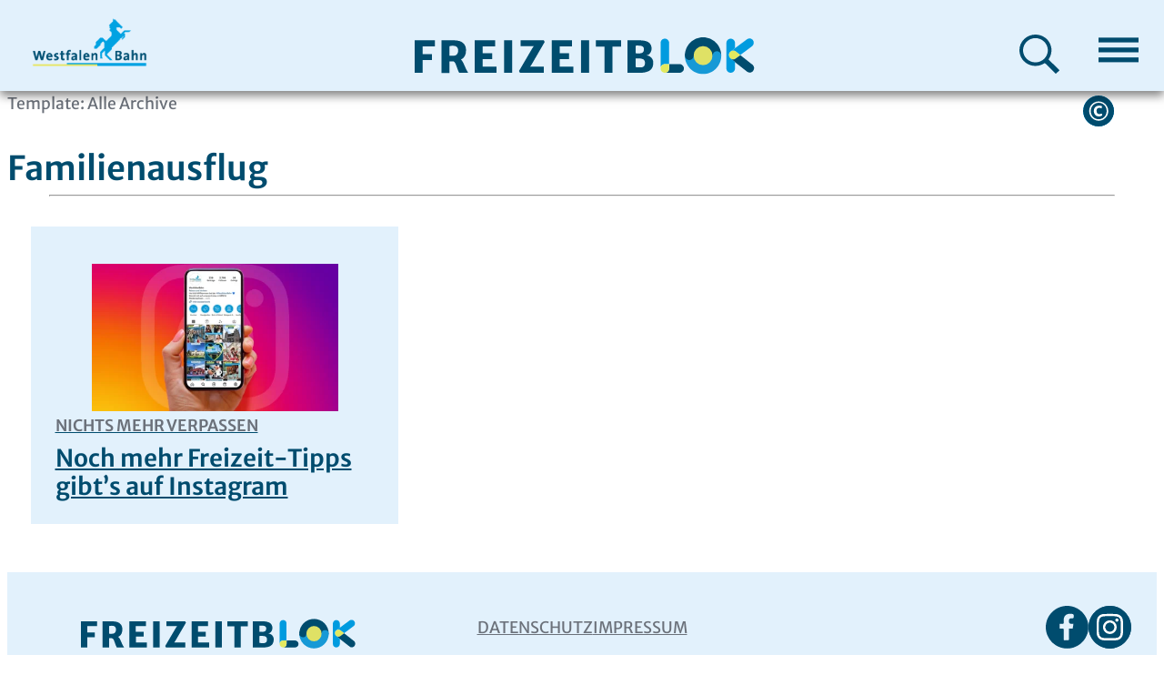

--- FILE ---
content_type: text/css
request_url: https://freizeitblok.de/wp-content/cache/wpo-minify/1756994452/assets/wpo-minify-header-freizeitblok1741360916.min.css
body_size: 56084
content:
/* info: https://freizeitblok.de/wp-content/themes/freizeitblok/assets/css/theme.css */
.owl-carousel{display:none;width:100%;-webkit-tap-highlight-color:#fff0;position:relative;z-index:1}.owl-carousel .owl-stage{position:relative;-ms-touch-action:pan-Y;touch-action:manipulation;-moz-backface-visibility:hidden}.owl-carousel .owl-stage:after{content:".";display:block;clear:both;visibility:hidden;line-height:0;height:0}.owl-carousel .owl-stage-outer{position:relative;overflow:hidden;-webkit-transform:translate3d(0,0,0)}.owl-carousel .owl-wrapper,.owl-carousel .owl-item{-webkit-backface-visibility:hidden;-moz-backface-visibility:hidden;-ms-backface-visibility:hidden;-webkit-transform:translate3d(0,0,0);-moz-transform:translate3d(0,0,0);-ms-transform:translate3d(0,0,0)}.owl-carousel .owl-item{position:relative;min-height:1px;float:left;-webkit-backface-visibility:hidden;-webkit-tap-highlight-color:#fff0;-webkit-touch-callout:none}.owl-carousel .owl-item img{display:block;width:100%}.owl-carousel .owl-nav.disabled,.owl-carousel .owl-dots.disabled{display:none}.owl-carousel .owl-nav .owl-prev,.owl-carousel .owl-nav .owl-next,.owl-carousel .owl-dot{cursor:pointer;-webkit-user-select:none;-khtml-user-select:none;-moz-user-select:none;-ms-user-select:none;user-select:none}.owl-carousel .owl-nav button.owl-prev,.owl-carousel .owl-nav button.owl-next,.owl-carousel button.owl-dot{background:none;color:inherit;border:none;padding:0!important;font:inherit}.owl-carousel.owl-loaded{display:block}.owl-carousel.owl-loading{opacity:0;display:block}.owl-carousel.owl-hidden{opacity:0}.owl-carousel.owl-refresh .owl-item{visibility:hidden}.owl-carousel.owl-drag .owl-item{-ms-touch-action:pan-y;touch-action:pan-y;-webkit-user-select:none;-moz-user-select:none;-ms-user-select:none;user-select:none}.owl-carousel.owl-grab{cursor:move;cursor:grab}.owl-carousel.owl-rtl{direction:rtl}.owl-carousel.owl-rtl .owl-item{float:right}.no-js .owl-carousel{display:block}.owl-carousel .animated{animation-duration:1000ms;animation-fill-mode:both}.owl-carousel .owl-animated-in{z-index:0}.owl-carousel .owl-animated-out{z-index:1}.owl-carousel .fadeOut{animation-name:fadeOut}@keyframes fadeOut{0%{opacity:1}100%{opacity:0}}.owl-height{transition:height 500ms ease-in-out}.owl-carousel .owl-item .owl-lazy{opacity:0;transition:opacity 400ms ease}.owl-carousel .owl-item .owl-lazy[src^=""],.owl-carousel .owl-item .owl-lazy:not([src]){max-height:0}.owl-carousel .owl-item img.owl-lazy{transform-style:preserve-3d}.owl-carousel .owl-video-wrapper{position:relative;height:100%;background:#000}.owl-carousel .owl-video-play-icon{position:absolute;height:80px;width:80px;left:50%;top:50%;margin-left:-40px;margin-top:-40px;background:url(https://freizeitblok.de/wp-content/themes/freizeitblok/assets/css/owl.video.play.png) no-repeat;cursor:pointer;z-index:1;-webkit-backface-visibility:hidden;transition:transform 100ms ease}.owl-carousel .owl-video-play-icon:hover{-ms-transform:scale(1.3,1.3);transform:scale(1.3,1.3)}.owl-carousel .owl-video-playing .owl-video-tn,.owl-carousel .owl-video-playing .owl-video-play-icon{display:none}.owl-carousel .owl-video-tn{opacity:0;height:100%;background-position:center center;background-repeat:no-repeat;background-size:contain;transition:opacity 400ms ease}.owl-carousel .owl-video-frame{position:relative;z-index:1;height:100%;width:100%}.owl-theme .owl-nav{margin-top:10px;text-align:center;-webkit-tap-highlight-color:#fff0}.owl-theme .owl-nav [class*='owl-']{color:#FFF;font-size:14px;margin:5px;padding:4px 7px;background:#D6D6D6;display:inline-block;cursor:pointer;border-radius:3px}.owl-theme .owl-nav [class*='owl-']:hover{background:#869791;color:#FFF;text-decoration:none}.owl-theme .owl-nav .disabled{opacity:.5;cursor:default}.owl-theme .owl-nav.disabled+.owl-dots{margin-top:10px}.owl-theme .owl-dots{text-align:center;-webkit-tap-highlight-color:#fff0}.owl-theme .owl-dots .owl-dot{display:inline-block;zoom:1;*display:inline}.owl-theme .owl-dots .owl-dot span{width:10px;height:10px;margin:5px 7px;background:#D6D6D6;display:block;-webkit-backface-visibility:visible;transition:opacity 200ms ease;border-radius:30px}.owl-theme .owl-dots .owl-dot.active span,.owl-theme .owl-dots .owl-dot:hover span{background:#869791}@-webkit-keyframes glow{from{text-shadow:0 0 10px #fff,0 0 20px #fff,0 0 30px #e1e860,0 0 40px #e1e860,0 0 50px #e1e860,0 0 60px #e1e860,0 0 70px #e1e860}to{text-shadow:0 0 30px #fff,0 0 40px #e1e860,0 0 50px #e1e860,0 0 60px #e1e860,0 0 70px #e1e860,0 0 80px #e1e860,0 0 90px #e1e860}}@-webkit-keyframes pulse{from{transform:scale(1);text-shadow:0 0 2px #fff,0 0 4px #fff,0 0 6px #e1e860,0 0 8px #e1e860,0 0 10px #e1e860,0 0 12px #e1e860,0 0 14px #e1e860}to{transform:scale(1.3);text-shadow:0 0 4px #fff,0 0 6px #e1e860,0 0 8px #e1e860,0 0 10px #e1e860,0 0 12px #e1e860,0 0 14px #e1e860,0 0 16px #e1e860}}main.wp-block-group.freizeitblok-seite{>div.entry-content+div.wp-block-group{margin-block-start:0;.entry-content .wp-block-group{margin-top:0}}.freizeitblok--post-grid#generator_results{margin-top:0;margin-block-start:0;padding-top:0}}#slot-machine{--slot-faktor:calc( 1023.75 / 1200);--slot-machine-width:calc( var(--slot-faktor) * 1200px);--slot-machine-height:calc( var(--slot-faktor) * 730px);display:grid;grid-template-columns:16.314% 17.5% 3.35% 17.5% 3.35% 17.5% 8.5% 10.33% auto;grid-template-rows:9.05% 30.59% 19.47% 25.24% auto;grid-template-areas:". header header header header header header ." ". header header header header header header button" ". slots slots slots slots slots . button" ". slots slots slots slots slots . .";width:var(--slot-machine-width);max-width:var(--slot-machine-width);height:var(--slot-machine-height);background-color:#004c6e;background-image:url(https://freizeitblok.de/wp-content/themes/freizeitblok/assets/css/../img/slotmachine.png);background-repeat:no-repeat;background-size:contain;margin:0 auto calc(var(--slot-faktor) * 1px);position:static;background-position:bottom center;.slot-machine-button{grid-area:button;display:flex;background-image:url(https://freizeitblok.de/wp-content/themes/freizeitblok/assets/css/../img/hebel.png);background-repeat:no-repeat;background-size:contain;&.active{background-image:url(https://freizeitblok.de/wp-content/themes/freizeitblok/assets/css/../img/hebel.gif?version=1.1)}#playNormal{color:#fff;position:relative;top:calc(var(--slot-faktor) * 25px);left:calc(var(--slot-faktor) * 25px);font-family:"Merriweather Sans",sans-serif;text-transform:uppercase;font-size:calc(var(--slot-faktor) * 20px);text-align:center;vertical-align:middle;background:none;border:none;width:calc(var(--slot-faktor) * 60px);height:calc(var(--slot-faktor) * 60px);word-wrap:normal;line-break:auto;cursor:pointer;transition:transform 0.3s}#playNormal:hover{color:#fff;transform:scale(1.05)}}.slot-machine-button.active{#playNormal{display:none!important}}.slot-machine-wrapper{grid-area:slots;padding-top:0}div.slot{height:calc(var(--slot-faktor) * 325px);width:calc(var(--slot-faktor) * 210px);float:left;&+div.slot{margin-left:calc(var(--slot-faktor) * 40px)}}ul.slot-slider-items{padding:0;margin:0;list-style:none}.slot-slider-items{float:left}.jSlots-wrapper{overflow:hidden;height:calc(var(--slot-faktor) * 325px);display:inline-block;border:0 solid #999;position:relative}.slot-slider-item{font-family:"Merriweather Sans",sans-serif;text-transform:uppercase;color:var(--color-dunkelblau);font-weight:700;height:calc(var(--slot-faktor) * 375px);width:calc(var(--slot-faktor) * 210px);>span{display:inline-block;text-align:center;margin-top:calc(var(--slot-faktor) * 258px);font-size:calc(var(--slot-faktor) * 20px)}text-align:center;background-size:contain;background-position:center 20%;background-repeat:no-repeat;&.f1{background-image:url(https://freizeitblok.de/wp-content/themes/freizeitblok/assets/css/../img/slots/01_allein.png)}&.f2{background-image:url(https://freizeitblok.de/wp-content/themes/freizeitblok/assets/css/../img/slots/02_partnerIn.png)}&.f3{background-image:url(https://freizeitblok.de/wp-content/themes/freizeitblok/assets/css/../img/slots/03_freundin.png)}&.f4{background-image:url(https://freizeitblok.de/wp-content/themes/freizeitblok/assets/css/../img/slots/04_familie.png)}&.f5{background-image:url(https://freizeitblok.de/wp-content/themes/freizeitblok/assets/css/../img/slots/05_clique.png)}&.ort{background-image:url(https://freizeitblok.de/wp-content/themes/freizeitblok/assets/css/../img/slots/ort.png)}&.a2{background-image:url(https://freizeitblok.de/wp-content/themes/freizeitblok/assets/css/../img/slots/01_entspannung.png)}&.a1{background-image:url(https://freizeitblok.de/wp-content/themes/freizeitblok/assets/css/../img/slots/02_bewegung.png)}&.a3{background-image:url(https://freizeitblok.de/wp-content/themes/freizeitblok/assets/css/../img/slots/03_essen-trinken.png)}&.a4{background-image:url(https://freizeitblok.de/wp-content/themes/freizeitblok/assets/css/../img/slots/04_kultur.png)}&.a5{background-image:url(https://freizeitblok.de/wp-content/themes/freizeitblok/assets/css/../img/slots/05_nachhaltigkeit.png)}&.a6{background-image:url(https://freizeitblok.de/wp-content/themes/freizeitblok/assets/css/../img/slots/06_shopping.png)}&.a7{background-image:url(https://freizeitblok.de/wp-content/themes/freizeitblok/assets/css/../img/slots/07_spiel.png)}}}.slot-machine-header{grid-area:header;img.freizeitjackpot{max-width:100%}}.wp-block-group.block-generator{padding:8px 0;text-align:center;max-width:var(--wp--style--global--wide-size);margin-right:auto;margin-left:auto;&.hidden{display:none}}.wp-block-group.block-generator h2.wp-block-heading{font-size:var(--font-size-30);text-transform:uppercase;line-height:1.6em;font-weight:var(--font-weight-normal);color:var(--color-weiss)!important;width:100%;max-width:var(--wp--style--global--wide-size);margin:0 auto;margin-block-start:0}.wp-block-group.block-generator.oben{background-image:url(https://freizeitblok.de/wp-content/themes/freizeitblok/assets/css/../img/Ergebnisleiste_oben.png);background-repeat:no-repeat;background-position:center center;background-size:cover;margin-bottom:0}.wp-block-group.block-generator.unten{background-image:url(https://freizeitblok.de/wp-content/themes/freizeitblok/assets/css/../img/Ergebnisleiste_unten.png);background-repeat:no-repeat;background-position:center center;background-size:cover;height:58px}:root{--font-size-base:14px;--font-size-14:clamp(0.625rem, 0.375rem + 0.6667vw, 0.875rem);--font-site-16:clamp(0.75rem, 0.375rem + 1vw, 1.125rem);--font-size-18:clamp(0.75rem, 0.375rem + 1vw, 1.125rem);--font-size-20:clamp(1rem, 0.75rem + 0.6667vw, 1.25rem);;--font-size-24:clamp(1rem, 0.5rem + 1.3333vw, 1.5rem);--font-size-30:clamp(1.125rem, 0.375rem + 2vw, 1.875rem);--font-size-32:clamp(1.25rem, 0.5rem + 2vw, 2rem);--font-size-40:clamp(1.5rem, 0.5rem + 2.6667vw, 2.5rem);--font-size-42:clamp(1.625rem, 0.625rem + 2.6667vw, 2.625rem);--font-size-54:clamp(1rem, 3.838vw - 0.152rem, 3.375rem);--font-size-70:clamp(3rem, 1.625rem + 3.6667vw, 4.375rem);--header-heightz:clamp(4.571rem, 5.806vw + 3.078rem, 7.143rem);--header-height:clamp(3.214rem, 8.871vw + 0.933rem, 7.143rem);--header-height1:clamp(3.929rem, 7vw + 1.529rem, 6.429rem);--header-padding-vertical:calc(clamp(0.25rem, 2.4vw - 0.47rem, 1rem));--header-padding-vertical1:calc(clamp(0.214rem, 2.511vw - 0.539rem, 1rem));--icon-size:clamp(2.25rem, 1.818vw + 1.705rem, 3.375rem);--icon-size-menu:clamp(2rem, 1.845vw + 1.446rem, 3.143rem);--line-height-24:clamp(1rem, 0.5rem + 1.3333vw, 1.5rem);--line-height-30:clamp(1.125rem, 0.375rem + 2vw, 1.875rem);--line-height-32:clamp(1.25rem, 0.5rem + 2vw, 2rem);--font-weight-light:300;--font-weight-normal:400;--font-weight-bold:600;--font-weight-extrabold:800;--color-weiss:#fff;--color-gelb:#e2e960;--color-dunkelblau:#004c6e;--color-hellblau:#009bdf;--color-hellblau-bg:#e2f1fc;--color-grau:#6b717a;--color-text:var(--color-grau);--padding-vertical-30:30px;--padding-horizontal-30:30px;--padding-grid-30:30px;--padding-vertical:clamp(0.9375rem, 0rem + 2.5vw, 1.875rem);--padding-horizontal:clamp(0.9375rem, 0rem + 2.5vw, 1.875rem);--padding-grid:clamp(0.9375rem, 0rem + 2.5vw, 1.875rem);--padding-h1-top:clamp(0.9375rem, 0rem + 2.5vw, 1.875rem);--padding-h1-bottom:0;--padding-large1:clamp(1.875rem, 0rem + 5vw, 3.75rem);--padding-large:calc(2*var(--padding-grid));--width-content:91.875rem;--width-content-schmal:73.125rem;--width-content-yellow:800px;--freizeitblok--custom--spacing--outer:3em;--freizeitblok--custom--spacing--large:6em;--freizeitblok-menu-width:auto;--freizeitblok-submenu-width:auto;--freizeitblok-submenu-gap:1em;--freizeitblok-submenu-gap-x:1em;--freizeitblok-submenu-gap-y:1em;--freizeitblok-border-color:#009bdf;--freizeitblok-border-color-footer:#42434c;--freizeitblok--style--root--padding-top:0;--freizeitblok--style--root--padding-bottom:0}body,html{font-size:var(--font-size-base)}body{min-width:360px}.wp-block-navigation__responsive-container-open,.wp-block-navigation__responsive-container-close{width:var(--icon-size-menu);height:calc(var(--icon-size-menu) * 0.666);padding-left:0;padding-right:0}.wp-block-navigation__responsive-container-open>svg,.wp-block-navigation__responsive-container-close>svg{width:var(--icon-size-menu);height:calc(var(--icon-size-menu) * 0.666)}.wp-block-navigation__responsive-container-open{color:var(--color-dunkelblau)}.wp-block-navigation__responsive-container-open:hover{color:var(--color-hellblau)}.wp-block-navigation__responsive-container-close{color:var(--color-weiss)}.wp-block-navigation__responsive-container-close:hover{color:var(--color-weiss)}html.has-modal-open{overflow:auto!important}a:where(:not(.wp-element-button)):hover{text-decoration:underline}a:hover,a:focus,.wp-post-title{cursor:pointer!important}a:hover>*,a:focus>*,.wp-post-title>*{cursor:pointer!important}body{font-size:var(--font-size-base)}.wp-site-blocks{padding-top:var(--freizeitblok--style--root--padding-top)!important;padding-bottom:var(--freizeitblok--style--root--padding-bottom)!important}h1,h2,h3,h4,h5,h6,.wp-block-post-title,.wp-block-query-title{color:var(--color-dunkelblau)!important;font-weight:var(--font-weight-bold)!important}h1>a,h2>a,h3>a,h4>a,h5>a,h6>a,.wp-block-post-title>a,.wp-block-query-title>a{color:var(--color-dunkelblau)!important}.freizeitblok-header{display:flex;flex-direction:column;justify-content:center;align-items:center}h1{font-size:var(--font-size-42);line-height:1.2em;margin-block-start:var(--padding-h1-top);margin-block-end:var(--padding-h1-bottom)}h2{font-size:var(--font-size-40);line-height:1.2em;margin-block-end:0}h3{font-size:var(--font-size-30);line-height:1.2em}p,li,ol{font-size:var(--font-size-20);line-height:1.6em}.fullwidth{width:100%}.bg-gelb{background-color:var(--color-gelb)}header{position:fixed;top:0;right:0;left:0;width:100%;min-width:100%;max-width:100vW!important;height:var(--header-height);z-index:1000;background-color:var(--color-hellblau-bg);-webkit-box-shadow:0 5px 10px 0 rgb(0 0 0 / .5);box-shadow:0 5px 10px 0 rgb(0 0 0 / .5)}header .fz-site-logo,header .fz-site-title,header .fz-site-menu{display:flex;flex-basis:50%;flex-direction:row;align-items:center}header .fz-site-logo{justify-content:flex-start}header .fz-site-logo .wp-block-site-logo{display:none!important}header .fz-site-logo .custom-logo-mobile{max-width:60px;margin-block-start:0rem;margin-block-end:0rem;display:inline-block!important}header .fz-site-logo .custom-logo-mobile>a{display:inline;line-height:0}@media screen and (min-width:680px){header .fz-site-logo .wp-block-site-logo{display:inline-block!important}header .fz-site-logo .custom-logo-mobile{display:none!important;margin-block-start:0;margin-block-end:0}}header .fz-site-title{justify-content:center}header .fz-site-menu{justify-content:flex-end}header p.wp-block-site-title{font-size:var(--font-size-54);font-weight:var(--font-weight-extrabold);color:var(--color-dunkelblau);margin-bottom:0;text-transform:uppercase}header .fz-site-title figure{margin-bottom:0;max-width:80%}header .fz-site-title figure img{width:400px!important;max-width:100%!important;height:auto!important}header .wp-block-site-logo{margin-block-start:var(--header-padding-vertical)!important;margin-block-end:var(--header-padding-vertical)!important}@media screen and (max-width:1070px){header .wp-block-site-logo img{width:auto!important;max-width:none!important;height:calc(var(--header-height) - calc(var(--header-padding-vertical) * 2))!important}}@media screen and (max-width:480px){header .wp-block-site-logo img{width:87px!important;max-width:none!important;height:46px!important;max-height:calc(var(--header-height) - calc(var(--header-padding-vertical) * 2))!important}}header .fz-suche-icon,header .suche-icon-toggle{display:inline-flex;width:var(--icon-size)!important;height:var(--icon-size)!important}header .fz-suche-icon img,header .suche-icon-toggle img{width:var(--icon-size-menu)!important;height:var(--icon-size-menu)!important}header .fz-suche-box{display:none;margin-left:-90px}@media screen and (max-width:95.625rem){header .fz-suche-box{right:1rem}}header .fz-suche-box.open{position:absolute;top:136px;display:inline-block;z-index:1000}header .fz-suche-box .wp-block-search__label{display:none}header .fz-suche-box .wp-block-search__input{width:290px}main.wp-block-group,.wp-site-blocks>header+div{margin-top:var(--header-height)!important;margin-block-start:var(--header-height)!important}main .entry-content.wp-block-post-content>:where(:not(.alignleft):not(.alignright):not(.alignfull)),main.freizeitblok-seite .post--kopf>:where(:not(.alignleft):not(.alignright):not(.alignfull)){max-width:calc(100% - calc( 2 * var(--padding-grid)));margin:var(--padding-vertical) auto}@media screen and (min-width:73.125rem){main .entry-content.wp-block-post-content>:where(:not(.alignleft):not(.alignright):not(.alignfull)),main.freizeitblok-seite .post--kopf>:where(:not(.alignleft):not(.alignright):not(.alignfull)){max-width:73.125rem!important;margin:var(--padding-vertical) auto}}main .entry-content.wp-block-post-content>:where(.alignwide),main.freizeitblok-seite .post--kopf>:where(.alignwide){max-width:calc(100% - calc( 2 * var(--padding-grid)));margin:var(--padding-vertical) auto}@media screen and (min-width:73.125rem){main .entry-content.wp-block-post-content>:where(.alignwide),main.freizeitblok-seite .post--kopf>:where(.alignwide){max-width:91.875rem!important;margin:var(--padding-vertical) auto}}main .entry-content.wp-block-post-content>:where(.alignfull),main.freizeitblok-seite .post--kopf>:where(.alignfull){max-width:calc(100% - calc( 2 * var(--padding-grid)));margin:var(--padding-vertical) auto}@media screen and (min-width:73.125rem){main .entry-content.wp-block-post-content>:where(.alignfull),main.freizeitblok-seite .post--kopf>:where(.alignfull){max-width:91.875rem!important;margin:var(--padding-vertical) auto}}hr.alignfull,hr.wp-block-separator.has-alpha-channel-opacity.alignfull{max-width:83.571rem!important}hr.wp-block-separator{color:var(--color-grau)}main.freizeitblok-seite h2.wp-block-heading,main.freizeitblok-seite h3.wp-block-heading,main.freizeitblok-seite h4.wp-block-heading{margin-block-start:var(--padding-large)}main.freizeitblok-seite hr.wp-block-separator{margin:var(--padding-vertical) auto}@media screen and (min-width:73.125rem){main.freizeitblok-seite hr.wp-block-separator{max-width:91.875rem!important;margin:var(--padding-vertical) auto calc(2 * var(--padding-grid))}}footer{margin-block-start:var(--padding-vertical);margin-block-end:1em;background-color:var(--color-hellblau-bg)}footer .wp-block-group{padding-top:var(--padding-grid);padding-bottom:var(--padding-grid)}footer .wp-block-column{display:flex;flex-direction:column;align-content:center;justify-content:center;flex-wrap:wrap}footer .wp-block-column.fz-social-media{flex-direction:row;justify-content:center}@media screen and (min-width:782px){footer .wp-block-column.fz-social-media{justify-content:flex-end}}footer .wp-block-column.footer-logo{flex-direction:row;justify-content:center}@media screen and (min-width:960px){footer .wp-block-column.footer-logo{justify-content:flex-start}}footer p.wp-block-site-title{font-size:var(--font-size-30);font-weight:var(--font-weight-extrabold);color:var(--color-dunkelblau);margin-bottom:0;text-transform:uppercase}footer .fz-site-title figure{margin-bottom:0;max-width:240px}footer .fz-site-title figure img{max-width:100%!important;height:auto!important}footer .footer-links{display:flex;justify-content:center;align-items:center;align-content:center;flex-direction:row;row-gap:.5rem;column-gap:.75rem;font-size:var(--font-size-20)}@media screen and (min-width:960px){footer .footer-links{column-gap:60px}}footer .footer-links a{color:var(--color-grau);text-transform:uppercase;font-weight:var(--font-weight-normal);margin-block-start:0}span.claim{color:var(--color-dunkelblau)!important;text-transform:uppercase}span.claim>span.lok{color:var(--color-hellblau)!important}.freizeitblok-slider .owl-dots .owl-dot span{background-color:var(--color-hellblau);border-radius:0;width:28px;height:7px}.freizeitblok-slider .owl-dots .owl-dot.active span{background-color:var(--color-dunkelblau)}.freizeitblok-slider.startseite{max-width:var(--wp--style--global--wide-size)!important;margin-left:auto;margin-right:auto}.freizeitblok-slider.startseite .slide{display:flex;flex-direction:column}.freizeitblok-slider.startseite .slide .slide-text{display:flex;padding:0 var(--padding-grid);align-items:flex-start;flex-direction:column;justify-content:center}.freizeitblok-slider.startseite .slide .slide-text p>a{color:var(--color-hellblau);font-weight:var(--font-weight-bold)}.freizeitblok-slider.startseite .slide .slide-figure{width:100%;margin-right:var(--padding-vertical)}.freizeitblok-slider.startseite .slide .slide-figure span.label{display:block;content:"Tipp des Monats";position:absolute;top:0;left:0;text-transform:uppercase;font-weight:var(--font-weight-bold);font-size:1.3em;padding:1.3rem 2.6rem;color:var(--color-weiss);background-color:var(--color-hellblau)}@media screen and (min-width:960px){.freizeitblok-slider.startseite .slide{display:flex;flex-direction:row}.freizeitblok-slider.startseite .slide .slide-figure{width:50%;height:auto}.freizeitblok-slider.startseite .slide .slide-text{display:flex;width:33.333%;padding-right:max(calc( 2 * var(--padding-vertical)), calc((100% - var(--width-content)) / 2));padding-left:var(--padding-vertical);align-items:flex-start;flex-direction:column;justify-content:center}.freizeitblok-slider.startseite .slide .slide-figure{width:calc(66.666% - var(--padding-vertical));margin-right:var(--padding-vertical);height:auto;position:relative;overflow:hidden}.freizeitblok-slider.startseite .slide .slide-figure span.label{display:block;content:"Tipp des Monats";position:absolute;top:0;left:0;text-transform:uppercase;font-weight:var(--font-weight-bold);font-size:1.3em;padding:1.3rem 2.6rem;color:var(--color-weiss);background-color:var(--color-hellblau)}.freizeitblok-slider.startseite .slide .slide-figure>img{height:100%;width:auto;margin-left:50%;transform:translateX(-50%)}}@media screen and (min-width:1400px){.freizeitblok-slider.startseite .slide .slide-figure>img{width:100%;max-width:100%}}.freizeitblok-slider.kategorie,.freizeitblok-slider.beitrag{width:95.625rem;max-width:calc(100% - (2 * var(--padding-grid)));padding:0;margin:calc(2 * var(--padding-grid)) auto}.freizeitblok-slider.kategorie.owl-carousel .owl-stage-outer,.freizeitblok-slider.beitrag.owl-carousel .owl-stage-outer{width:min(100%, 95.625rem);max-width:100%}.freizeitblok-slider.kategorie.owl-carousel .owl-stage-outer .owl-stage,.freizeitblok-slider.beitrag.owl-carousel .owl-stage-outer .owl-stage{display:inline-flex;flex-direction:row;align-items:flex-start;justify-content:center;flex-wrap:nowrap}.freizeitblok-slider.kategorie.owl-carousel .owl-stage-outer .owl-item,.freizeitblok-slider.beitrag.owl-carousel .owl-stage-outer .owl-item{padding:0 var(--padding-grid)!important}.freizeitblok-slider.kategorie .slide .slide-figure,.freizeitblok-slider.beitrag .slide .slide-figure,.freizeitblok-slider.kategorie .post-card .slide-figure,.freizeitblok-slider.beitrag .post-card .slide-figure{display:inline-block;width:100%;height:auto}.freizeitblok-slider.kategorie .slide .slide-figure img,.freizeitblok-slider.beitrag .slide .slide-figure img,.freizeitblok-slider.kategorie .post-card .slide-figure img,.freizeitblok-slider.beitrag .post-card .slide-figure img{max-width:100%;height:auto}@media screen and (min-width:980px){.freizeitblok-slider.kategorie .slide .slide-text,.freizeitblok-slider.beitrag .slide .slide-text,.freizeitblok-slider.kategorie .post-card .slide-text,.freizeitblok-slider.beitrag .post-card .slide-text{justify-content:center}.freizeitblok-slider.kategorie .slide .slide-figure,.freizeitblok-slider.beitrag .slide .slide-figure,.freizeitblok-slider.kategorie .post-card .slide-figure,.freizeitblok-slider.beitrag .post-card .slide-figure{width:100%;height:auto}}.owl-theme .owl-nav [class*='owl-']:hover{background:transparent!important;color:var(--color-dunkelblau);text-decoration:none}.sr-only{display:none}.freizeitblok-slider .owl-nav{margin-bottom:var(--padding-grid)}.freizeitblok-slider .owl-nav button.owl-prev span.sr-only,.freizeitblok-slider .owl-nav button.owl-next span.sr-only{display:none}.freizeitblok-slider .owl-nav button.owl-next,.freizeitblok-slider .owl-nav button.owl-prev{position:absolute;top:calc(50% - 55px);width:45px;height:45px}.freizeitblok-slider .owl-nav button.owl-prev,.freizeitblok-slider .owl-nav button.owl-prev:hover{left:1rem;background:#fff0 url(https://freizeitblok.de/wp-content/themes/freizeitblok/assets/css/../img/slider-pfeile-prev.svg) no-repeat!important}.freizeitblok-slider .owl-nav button.owl-next,.freizeitblok-slider .owl-nav button.owl-next:hover{right:1rem;background:#fff0 url(https://freizeitblok.de/wp-content/themes/freizeitblok/assets/css/../img/slider-pfeile-next.svg) no-repeat!important}.freizeitblok-slider.owl-carousel .owl-item img{display:block;width:100%;height:auto}.freizeitblok-slider.kategorie .owl-nav button.owl-prev,.freizeitblok-slider.beitrag .owl-nav button.owl-prev,.freizeitblok-slider.kategorie .owl-nav button.owl-next,.freizeitblok-slider.beitrag .owl-nav button.owl-next{top:calc(50% - var(--padding-grid));width:calc(2 * var(--padding-grid));height:calc(2 * var(--padding-grid))}.freizeitblok-slider.kategorie .owl-nav button.owl-prev,.freizeitblok-slider.beitrag .owl-nav button.owl-prev{left:calc(-1 * var(--padding-grid))}@media screen and (min-width:91.875rem){.freizeitblok-slider.kategorie .owl-nav button.owl-prev,.freizeitblok-slider.beitrag .owl-nav button.owl-prev{left:calc(-2 * var(--padding-grid))}}.freizeitblok-slider.kategorie .owl-nav button.owl-next,.freizeitblok-slider.beitrag .owl-nav button.owl-next{right:calc(-1 * var(--padding-grid))}@media screen and (min-width:91.875rem){.freizeitblok-slider.kategorie .owl-nav button.owl-next,.freizeitblok-slider.beitrag .owl-nav button.owl-next{right:calc(-2 * var(--padding-grid))}}figcaption{position:absolute;bottom:.5rem;right:.5rem;display:flex;flex-direction:row;flex-wrap:nowrap;align-content:flex-start;align-items:center;justify-content:center;color:#fff;background-color:var(--color-hellblau);border-radius:1.3em;height:2.4em!important;overflow:hidden;padding:0;width:auto;max-width:100%}figcaption figcaptionzz>a{line-height:1em}figcaption figcaptionzz>a img.copyright-toggle{display:block;width:2.4em!important;height:2.4em!important}figcaption>a{display:flex;line-height:1em}figcaption>a img.copyright-toggle{width:2.4em!important;height:2.4em!important}figcaption span.copyright{display:none;padding-block-start:20px;padding-block-end:1.5em;margin-right:.5em;margin-left:.5em}figcaption.open{height:auto!important}figcaption.open>span.copyright{display:inline-flex;flex-direction:row;padding-block-start:0;padding-block-end:0;padding:0 .5em}.skyline,.is-acf-field.skyline.wp-block-mfb-meta-field-block div{display:block;color:var(--color-grau);font-weight:600;padding-bottom:.5em;text-transform:uppercase}h1.wp-block-post-title span.skyline,h2.wp-block-post-title span.skyline,h1.wp-block-query-title span.skyline,h2.wp-block-query-title span.skyline,h1 .is-acf-field.skyline.wp-block-mfb-meta-field-block div,h2 .is-acf-field.skyline.wp-block-mfb-meta-field-block div{font-size:var(--font-size-20);line-height:var(--font-size-20)}h1.wp-block-post-title span.skyline+h2.wp-block-post-title,h2.wp-block-post-title span.skyline+h2.wp-block-post-title,h1.wp-block-query-title span.skyline+h2.wp-block-post-title,h2.wp-block-query-title span.skyline+h2.wp-block-post-title,h1 .is-acf-field.skyline.wp-block-mfb-meta-field-block div+h2.wp-block-post-title,h2 .is-acf-field.skyline.wp-block-mfb-meta-field-block div+h2.wp-block-post-title{margin-block-start:0;margin-top:0!important}.post--kopf{display:flex;flex-direction:column-reverse;justify-content:space-between;max-width:calc(100% - calc( 2 * var(--padding-grid)))!important;margin:var(--padding-vertical) auto!important}@media screen and (min-width:960px){.post--kopf{flex-direction:row}}@media screen and (min-width:73.125rem){.post--kopf{max-width:73.125rem!important;margin:var(--padding-vertical) auto}}.post--kopf .kopf-title{display:flex;flex-direction:column}.post--kopf .kopf-title>div.skyline{font-size:var(--font-size-20);color:var(--color-grau);font-weight:600;margin-block-end:.5rem}.post--kopf .kopf-title>h2.wp-block-post-title{margin-block-start:.5rem;margin-top:0.5rem!important;margin-block-end:.5rem;margin-bottom:0.5rem!important}.post--kopf .kopf-title>div.wp-block-post-date{font-size:var(--font-size-20);color:var(--color-grau);font-weight:var(--font-weight-light);font-style:italic}.wp-block-group.block-yellow,.wp-block-group.bg-gelb{padding:2rem 0;text-align:center;max-width:var(--wp--style--global--wide-size);margin-right:auto;margin-left:auto}.wp-block-group.block-yellow p{font-size:var(--font-size-24);line-height:1.6em;font-weight:var(--font-weight-normal);color:var(--color-dunkelblau);font-style:italic;max-width:var(--width-content-yellow);margin:0 auto}.fz-icon-left,.fz-icon-right{display:inline-block;width:3em;height:1em;background-size:contain;background-color:#fff0;background-repeat:no-repeat;background-position:center center}.fz-icon-left{background-image:url(https://freizeitblok.de/wp-content/themes/freizeitblok/assets/css/../img/navigation-pfeil-links.svg)}.fz-icon-right{background-image:url(https://freizeitblok.de/wp-content/themes/freizeitblok/assets/css/../img/navigation-pfeil-rechts.svg)}.img-responsive,.img-responsive img,img.img-responsive{width:100%;height:auto}.copyright>p{font-size:var(--font-size-14);color:var(--color-grau);font-style:italic;text-align:right;font-weight:300}figure{margin-bottom:0!important}figure.has-caption{position:relative}.figcaption,.figcaption>p{margin-block-start:0!important;float:left;color:var(--color-grau);font-style:italic;font-weight:300}.bild-mit-unterzeile .wp-block-columns{margin-block-start:.5rem}.bild-mit-unterzeile .wp-block-columns .figcaption{color:var(--color-grau);font-style:italic;font-weight:300}.bild-mit-unterzeile .wp-block-columns .figcaption>p.bildunterschrift{margin-block-start:0!important;float:left}.bild-mit-unterzeile .wp-block-columns .figcaption>p.copyright{font-size:var(--font-size-14);text-align:right}.bild-mit-unterzeile>p,p.bildunterschrift{color:var(--color-grau);font-style:italic;font-weight:300;margin-block-start:0.5em!important;margin-block-end:1em!important}.wp-block-post-author__content.beitrag{font-size:var(--font-size-20);line-height:var(--font-size-32);color:var(--color-grau);padding:var(--padding-grid);text-align:center}.fz-social-media{display:flex;flex-direction:row;justify-content:flex-end;align-items:center;gap:15px}a.fz-icon-some{margin-block-start:0;margin-block-end:0;width:var(--icon-size);height:var(--icon-size)}.fz-icon-some:before{display:block;content:"";width:var(--icon-size);height:var(--icon-size)}.fz-icon-some.facebook{background-image:url(https://freizeitblok.de/wp-content/themes/freizeitblok/assets/css/../img/icon-facebook.svg);background-size:contain}.fz-icon-some.instagram{background-image:url(https://freizeitblok.de/wp-content/themes/freizeitblok/assets/css/../img/icon-instagram.svg);background-size:contain}.fz-icon-some span{display:none}.wp-block-navigation__responsive-container{bottom:unset!important;display:none;left:unset!important;position:fixed;top:0;right:0;color:#fff;background-color:var(--color-hellblau)}.wp-block-navigation:not(.has-background) .wp-block-navigation__responsive-container.is-menu-open{color:#fff;background-color:var(--color-hellblau)}.wp-block-navigation__responsive-container.is-menu-open .wp-block-navigation__responsive-container-content .wp-block-navigation-item,.wp-block-navigation__responsive-container.is-menu-open .wp-block-navigation__responsive-container-content .wp-block-navigation__container,.wp-block-navigation__responsive-container.is-menu-open .wp-block-navigation__responsive-container-content .wp-block-page-list{align-items:flex-start}li.wp-block-navigation-item.open-on-hover-click.wp-block-navigation-submenu{border-bottom:1px solid var(--freizeitblok-border-color)}.wp-block-navigation__responsive-container.is-menu-open .wp-block-navigation__responsive-container-content .wp-block-navigation__submenu-container .wp-block-navigation-item:hover{background-color:#F5F4F6!important;z-index:10}.wp-block-navigation .current-menu-item>a.wp-block-navigation-item__content,.wp-block-navigation a.wp-block-navigation-item__content,.wp-block-navigation button.wp-block-navigation-item__content{text-transform:uppercase}.wp-block-navigation .current-menu-item>a.wp-block-navigation-item__content,.wp-block-navigation a.wp-block-navigation-item__content:hover,.wp-block-navigation a.wp-block-navigation-item__content:active,.wp-block-navigation button.wp-block-navigation-item__content:hover,.wp-block-navigation button.wp-block-navigation-item__content:active{color:var(--color-dunkelblau);text-decoration:none!important;border-bottom:none!important}.wp-block-navigation a.wp-block-navigation-item__content:focus,.wp-block-navigation button.wp-block-navigation-item__content:focus{text-decoration:none!important;border-bottom:none!important}@media (min-width:960px){.wp-block-navigation__responsive-container.is-menu-open .wp-block-navigation__responsive-container-content .wp-block-navigation-item,.wp-block-navigation__responsive-container.is-menu-open .wp-block-navigation__responsive-container-content .wp-block-navigation__container,.wp-block-navigation__responsive-container.is-menu-open .wp-block-navigation__responsive-container-content .wp-block-page-list{align-items:flex-start}.wp-block-navigation__responsive-container{top:0;left:unset;width:var(--freizeitblok-menu-width);margin-right:0}.wp-block-navigation__responsive-container{align-content:flex-start;overflow:unset!important}.wp-block-navigation__responsive-container-content .has-child ul.wp-block-navigation__submenu-container{position:absolute!important;left:calc(-1 * var(--freizeitblok-submenu-width))!important;padding:0!important;width:var(--freizeitblok-submenu-width)!important;z-index:10000;top:0em}.wp-block-navigation-item.has-child.open-on-hover-click.wp-block-navigation-submenu ul.wp-block-navigation__submenu-container{display:none!important;width:var(--freizeitblok-submenu-width);max-width:var(--freizeitblok-submenu-width);overflow:hidden;box-shadow:0 2.14px 5.99px rgb(0 0 4 / .1);filter:progid:DXImageTransform.Microsoft.dropshadow(OffX=0,OffY=2.14,Color='#000004')}.wp-block-navigation-item.has-child.open-on-hover-click.wp-block-navigation-submenu:hover ul.wp-block-navigation__submenu-container{background:var(--color-hellblau)!important;display:flex!important;overflow:hidden}.head-top-menu .wp-block-navigation__responsive-container{column-gap:normal;row-gap:normal;padding-top:var(--freizeitblok-submenu-gap-x);padding-right:var(--freizeitblok-submenu-gap-y);padding-bottom:var(--freizeitblok-submenu-gap-x);padding-left:var(--freizeitblok-submenu-gap-y)}.head-top-menu .wp-block-navigation__responsive-container.is-menu-open{background:var(--color-hellblau)!important;column-gap:normal;row-gap:normal}.wp-block-navigation__responsive-container.is-menu-open .wp-block-navigation-item,.wp-block-navigation__responsive-container.is-menu-open .wp-block-navigation-item .wp-block-navigation__submenu-container,.wp-block-navigation__responsive-container.is-menu-open .wp-block-page-list,.wp-block-navigation__responsive-container.is-menu-open .wp-block-navigation__responsive-container-content .wp-block-navigation__container,.wp-block-navigation__responsive-container.is-menu-open .wp-block-navigation__responsive-container-content .wp-block-navigation__submenu-container{background:var(--color-hellblau)!important;column-gap:normal;row-gap:normal}.wp-block-navigation .has-child :where(.wp-block-navigation__submenu-container){display:none}.wp-block-navigation .has-child:hover :where(.wp-block-navigation__submenu-container){display:flex;box-shadow:0 2.14px 5.99px rgb(0 0 4 / .1);filter:progid:DXImageTransform.Microsoft.dropshadow(OffX=0,OffY=2.14,Color='#000004')}.jsp-logoleiste .wp-block-navigation__responsive-container.is-menu-open .wp-block-navigation__responsive-container-content .wp-block-navigation-item,.jsp-logoleiste .wp-block-navigation__responsive-container.is-menu-open .wp-block-navigation__responsive-container-content .wp-block-navigation__container,.jsp-logoleiste .wp-block-navigation__responsive-container.is-menu-open .wp-block-navigation__responsive-container-content .wp-block-page-list,.head-top-menu .wp-block-navigation__responsive-container.is-menu-open .wp-block-navigation__responsive-container-content .wp-block-navigation-item,.head-top-menu .wp-block-navigation__responsive-container.is-menu-open .wp-block-navigation__responsive-container-content .wp-block-navigation__container,.head-top-menu .wp-block-navigation__responsive-container.is-menu-open .wp-block-navigation__responsive-container-content .wp-block-page-list{display:flex!important;flex-direction:column;align-items:flex-start;column-gap:normal;row-gap:normal;width:var(--freizeitblok-menu-width);padding:0}.wp-block-navigation__responsive-container.is-menu-open .wp-block-navigation__responsive-container-content wp-block-navigation__submenu-container .wp-block-navigation-item,.wp-block-navigation__responsive-container.is-menu-open .wp-block-navigation__responsive-container-content wp-block-navigation__submenu-container .wp-block-navigation__container,.wp-block-navigation__responsive-container.is-menu-open .wp-block-navigation__responsive-container-content wp-block-navigation__submenu-container .wp-block-page-list{width:var(--freizeitblok-submenu-width);padding:0}.wp-block-navigation__responsive-container.is-menu-open .wp-block-navigation__responsive-container-content a.wp-block-navigation-item__content,.wp-block-navigation__responsive-container.is-menu-open .wp-block-navigation__responsive-container-content button.wp-block-navigation-item__content{padding:.5em 2em .5em 3em;border-bottom:none}.wp-block-navigation__responsive-container.is-menu-open .wp-block-navigation__responsive-container-content .wp-block-navigation__submenu-container>.wp-block-navigation-item{padding:0;width:calc(100% - 0px)}.wp-block-navigation__responsive-container.is-menu-open .wp-block-navigation__responsive-container-content .wp-block-navigation__submenu-container>li>a.wp-block-navigation-item__content{padding:.5em 1em .5em 1em;width:calc(100% - 2em)}.wp-block-navigation__responsive-container.is-menu-open{padding-top:var(--freizeitblok--custom--spacing--outer);padding-bottom:var(--freizeitblok--custom--spacing--large)}.wp-block-navigation-submenu.has-child>a.wp-block-navigation-item__content:before,.wp-block-navigation-submenu.has-child>button.wp-block-navigation-item__content:before{position:absolute;left:.65em;top:calc(50% - 0.6em);font-size:30px;font-family:"Merriweather Sans",sans-serif;content:"<";width:1em;height:1em;line-height:1em;display:inline-block;vertical-align:middle;padding:0;background-color:inherit;color:currentColor;border:none}.wp-block-navigation__responsive-container-close{position:absolute;top:0;left:unset;z-index:2}}@media screen and (min-width:1640px){.wp-block-navigation__responsive-container{top:0;width:var(--freizeitblok-menu-width);margin-right:0}}@media screen and (min-width:960px){.wp-block-navigation__responsive-container-open{}.wp-block-navigation__responsive-container-close{position:absolute;top:0;right:3.75em;z-index:2}}.wp-block-navigation__responsive-container.is-menu-open .wp-block-navigation__responsive-container-content{display:flex;align-items:flex-start;flex-direction:column;overflow:visible;padding-top:var(--freizeitblok--custom--spacing--large);justify-content:flex-start;align-content:flex-start}.wp-block-navigation__responsive-container.is-menu-open .wp-block-navigation__responsive-container-content,.wp-block-navigation__responsive-container.is-menu-open .wp-block-navigation__responsive-container-content .wp-block-navigation__container,.wp-block-navigation__responsive-container.is-menu-open .wp-block-navigation__responsive-container-content .wp-block-page-list{justify-content:flex-start}.wp-block-navigation__responsive-container.is-menu-open .wp-block-navigation__responsive-container-content .wp-block-navigation-item.hide-md{display:flex}.tipp-des-monats-menu::before{display:block;font-size:var(--font-size-20);line-height:var(--font-size-32);content:"- - - - - - - - - - - - - -";width:100%;padding:0 0 0 0}@media screen and (min-width:960px){.wp-block-navigation__responsive-container.is-menu-open .wp-block-navigation__responsive-container-content .wp-block-navigation-item.hide-md{display:none}.tipp-des-monats-menu::before{padding:0 2em 0 3em}}.freizeitblok-headline{display:flex;width:930px;max-width:100%;margin:0 auto;flex-direction:column;align-items:center;padding:var(--padding-grid)}.freizeitblok-headline>*{text-align:center}.freizeitblok-headline p+h2,.freizeitblok-headline p+h1{margin-block-start:0}.freizeitblok--special{margin-block-start:0!important}.freizeitblok--special .post-card--grid{display:grid;grid-template-columns:repeat(1,1fr);grid-column-gap:0;grid-row-gap:0}@media screen and (min-width:600px){.freizeitblok--special .post-card--grid{grid-template-columns:repeat(2,1fr)}}@media screen and (min-width:981px){.freizeitblok--special .post-card--grid{grid-template-columns:repeat(3,1fr)}}.freizeitblok--special .post-card{display:flex;flex-direction:column;padding:var(--padding-grid)}.freizeitblok--special .post-card .post-card--figure{position:relative;max-width:100%;margin-block-end:0}.freizeitblok--special .post-card .post-card--figure fig-caption,.freizeitblok--special .post-card .post-card--figure figcaption{position:absolute;bottom:1rem;right:1rem;top:auto;color:#fff}.freizeitblok--special .post-card .post-card--figure img{width:100%;height:auto}@media screen and (min-width:981px){.freizeitblok--special .post-card .post-card--figure img{max-width:100%}}.freizeitblok--special .post-card h2.wp-block-post-title{font-size:var(--font-size-30);line-height:1.2em;margin-block-start:0;margin-block-end:0}.freizeitblok--special .post-card.tipp-des-monats{flex-direction:column;width:100%;max-width:calc(100% - var(--padding-grid))}.freizeitblok--special .post-card.tipp-des-monats figure.post-card--figure{width:calc(100% - (2 * var(--padding-grid)));height:auto}.freizeitblok--special .post-card.tipp-des-monats figure.post-card--figure span.label{display:block;content:"Tipp des Monats";position:absolute;top:0;left:0;text-transform:uppercase;font-weight:var(--font-weight-bold);font-size:1.3em;padding:1.3rem 2.6rem;color:var(--color-weiss);background-color:var(--color-hellblau)}.freizeitblok--special .post-card.tipp-des-monats .post-card--text{display:flex;width:calc(100% - (2 * var(--padding-grid)));align-items:flex-start;flex-direction:column;justify-content:center;padding:0 calc(2 * var(--padding-grid))}.freizeitblok--special .post-card.tipp-des-monats .post-card--text{padding-left:0;padding-right:0}@media screen and (min-width:981px){.freizeitblok--special .post-card.tipp-des-monats{flex-direction:row}.freizeitblok--special .post-card.tipp-des-monats .post-card--text{display:flex;width:50%;align-items:flex-start;flex-direction:column;justify-content:center;padding:0 calc(2 * var(--padding-grid))}.freizeitblok--special .post-card.tipp-des-monats figure.post-card--figure{width:50%;height:auto}.freizeitblok--special .post-card.tipp-des-monats figure.post-card--figure span.label{display:block;content:"Tipp des Monats";position:absolute;top:0;left:0;text-transform:uppercase;font-weight:var(--font-weight-bold);font-size:1.3em;padding:1.3rem 2.6rem;color:var(--color-weiss);background-color:var(--color-hellblau)}.freizeitblok--special .post-card.tipp-des-monats figcaption{top:1rem;bottom:auto}}@media screen and (min-width:1152px){.freizeitblok--special .post-card.tipp-des-monats figcaption{top:auto;bottom:1rem}}.freizeitblok--special .post-card.tipp-des-monats h2.wp-block-post-title a{color:var(--color-dunkelblau)}.freizeitblok--special .post-card.tipp-des-monats h2.wp-block-post-title span.skyline{font-size:var(--font-size-20);line-height:var(--line-height-24)}.freizeitblok--special .post-card.post-card--instagram{background-color:var(--color-hellblau-bg)}.wp-block-group.freizeitblok-special{margin-block-start:0!important}.freizeitblok-seite div.header-seite--bild{display:block;width:1700px;max-width:100%;margin:0 auto}.freizeitblok-seite div.header-seite--bild>img{width:100%;height:auto}.freizeitblok-seite div.header-seite--title{display:flex;width:930px;max-width:100%;margin:0 auto;flex-direction:column;align-items:center}.freizeitblok-seite div.header-seite--title>*{text-align:center}.freizeitblok-seite div.header-seite--title .post--kopf{justify-content:center}.freizeitblok-seite div.header-seite--title .post--kopf .kopf-title{justify-content:center}.freizeitblok-seite div.header-kategorie--teaser{display:flex;width:930px;max-width:100%;margin:0 auto;flex-direction:column;align-items:center;justify-content:center}.freizeitblok-seite div.header-kategorie--teaser>*{text-align:center}.freizeitblok-kategorie div.header-kategorie--bild{display:block;width:var(--wp--style--global--wide-size);max-width:100%;margin:0 auto}.freizeitblok-kategorie div.header-kategorie--bild figure>img,.freizeitblok-kategorie div.header-kategorie--bild>img{width:100%;height:auto}.freizeitblok-kategorie div.header-kategorie--titel{display:flex;width:930px;max-width:100%;margin:0 auto;flex-direction:column;align-items:center}.freizeitblok-kategorie div.header-kategorie--titel>*{text-align:center}.freizeitblok-kategorie div.header-kategorie--teaser{display:flex;width:930px;max-width:100%;margin:0 auto;flex-direction:column;align-items:center}.freizeitblok-kategorie div.header-kategorie--teaser>*{text-align:center}.freizeitblok--post-grid{width:calc(100% - (2 * var(--padding-grid)));max-width:95.625rem;padding:var(--padding-grid);margin:0 auto;display:grid;grid-template-columns:repeat(1,1fr);grid-column-gap:0;grid-row-gap:0}@media screen and (min-width:600px){.freizeitblok--post-grid{grid-template-columns:repeat(2,1fr)}}@media screen and (min-width:981px){.freizeitblok--post-grid{grid-template-columns:repeat(3,1fr)}}.freizeitblok--post-grid .post-card{position:relative;padding:var(--padding-grid)}.freizeitblok--post-grid .post-card.hervorgehoben{background-color:var(--color-gelb)}.freizeitblok--post-grid .post-card.post-card--instagram{background-color:var(--color-hellblau-bg)}@media (min-width:981px){.freizeitblok--post-grid .post-card{}}.freizeitblok--post-grid .post-card .post-card--figure{position:relative;max-width:100%}.freizeitblok--post-grid .post-card .post-card--figure>img,.freizeitblok--post-grid .post-card .post-card--figure>a>img{width:100%;height:auto}.freizeitblok--post-grid .post-card .post-card--figure fig-caption,.freizeitblok--post-grid .post-card .post-card--figure figcaption{position:absolute;display:inline-flex;bottom:1.5rem;right:1rem;color:#fff}.freizeitblok--post-grid .post-card h2.wp-block-post-title{font-size:var(--font-size-30);margin-block-start:0;margin-block-end:0}.freizeitblok--post-grid .post-card h2.wp-block-post-title a{color:var(--color-dunkelblau)}.freizeitblok--post-grid .post-card h2.wp-block-post-title span.skyline{font-size:var(--font-size-20);line-height:var(--line-height-24)}.freizeitblok--post-grid .post-card.tipp-des-monats{flex-direction:column}.freizeitblok--post-grid .post-card.tipp-des-monats span.label{display:block;content:"Tipp des Monats";position:absolute;top:0;left:0;text-transform:uppercase;font-weight:var(--font-weight-bold);font-size:1.3em;padding:1.3rem 2.6rem;color:var(--color-weiss);background-color:var(--color-hellblau)}.freizeitblok--post-grid .post-card.tipp-des-monats .post-card--text{display:flex;width:inherit;align-items:flex-start;flex-direction:column;justify-content:center;padding:0 calc(2 * var(--padding-grid))}@media screen and (min-width:981px){.freizeitblok--post-grid .post-card.tipp-des-monats .post-card--text{display:flex;width:50%;align-items:flex-start;flex-direction:column;justify-content:center;padding:0 calc(2 * var(--padding-grid))}}.freizeitblok-kategorie--post-pagination{display:flex;width:95.625rem;max-width:100%;padding:var(--padding-grid);margin:0 auto;flex-direction:row;flex-wrap:wrap;gap:1rem;justify-content:center}.freizeitblok-slider.kategorie h2.wp-block-post-title,.freizeitblok-slider.beitrag h2.wp-block-post-title{font-size:var(--font-size-30);margin-block-start:0;margin-block-end:0}.freizeitblok-slider.kategorie h2.wp-block-post-title a,.freizeitblok-slider.beitrag h2.wp-block-post-title a{color:var(--color-dunkelblau)}.freizeitblok-slider.kategorie h2.wp-block-post-title span.skyline,.freizeitblok-slider.beitrag h2.wp-block-post-title span.skyline{font-size:var(--font-size-20);line-height:var(--line-height-24)}.top-5-eintrag{width:100%;max-width:91.875rem}.top-5-eintrag .top-5-eintrag-wrap{max-width:73.125rem;margin:var(--padding-vertical) auto;padding:var(--padding-vertical) 0 var(--padding-vertical)}.top-5-eintrag .top-5-eintrag-titel{font-size:var(--font-size-30);color:var(--color-dunkelblau)}.top-5-eintrag .top-5-eintrag-titel strong,.top-5-eintrag .top-5-eintrag-titel em{font-weight:700;padding-right:1rem;font-size:var(--font-size-70);color:var(--color-hellblau)}div.freizeitblok-sharer{display:flex;flex-direction:column;align-items:flex-end;font-weight:var(--font-weight-light)}span.freizeitblok-sharer{display:inline-flex;flex-direction:row;align-items:flex-start;font-weight:var(--font-weight-normal)}.freizeitblok-sharer-toggle{display:inline-flex;line-height:var(--icon-size);gap:1rem;text-decoration:underline}.freizeitblok-sharer-toggle.opened{text-decoration:line-through}.freizeitblok-sharer-toggle span.icon:after{content:'';display:block;width:var(--icon-size);height:var(--icon-size);background-repeat:no-repeat;background-size:contain;display:inline-block;background-image:url(https://freizeitblok.de/wp-content/themes/freizeitblok/assets/css/../img/icon-teilen.svg)}.freizeitblok-sharer-buttons{display:none}.freizeitblok-sharer-buttons.open{display:flex;flex-direction:row;gap:1rem}span.freizeitblok-sharer .freizeitblok-sharer-buttons.open{position:relative;margin-left:1rem}.freizeitblok-sharer-button{text-align:center}.freizeitblok-sharer-button:after{content:'';display:block;width:var(--icon-size);height:var(--icon-size);background-repeat:no-repeat;background-size:contain;background-image:url(https://freizeitblok.de/wp-content/themes/freizeitblok/assets/css/../img/icon-teilen.svg)}.freizeitblok-sharer-button-facebook:after{background-image:url(https://freizeitblok.de/wp-content/themes/freizeitblok/assets/css/../img/icon-facebook.svg)}.freizeitblok-sharer-button-mail:after{background-image:url(https://freizeitblok.de/wp-content/themes/freizeitblok/assets/css/../img/icon-email.svg)}.freizeitblok-sharer-button-whatsapp:after{background-image:url(https://freizeitblok.de/wp-content/themes/freizeitblok/assets/css/../img/icon-whatsapp.svg)}.fahrplan{padding:1rem;padding-block-start:1rem;padding-block-end:1rem}.fahrplan a{font-weight:bold!important}.fahrplan .fahrplan-adresse,.fahrplan .fahrplan-standort,.fahrplan .fahrplan-zeitraum,.fahrplan .fahrplan-oeffnungszeiten,.fahrplan .fahrplan-homepage,.fahrplan .fahrplan-anreise{width:100%;clear:both;padding:1rem 1rem}.fahrplan .fahrplan-adresse>p,.fahrplan .fahrplan-standort>p,.fahrplan .fahrplan-zeitraum>p,.fahrplan .fahrplan-oeffnungszeiten>p,.fahrplan .fahrplan-homepage>p,.fahrplan .fahrplan-anreise>p{padding-left:calc(var(--icon-size) + 1rem)!important}.fahrplan .fahrplan-standort,.fahrplan .fahrplan-adresse,.fahrplan .fahrplan-anreise{padding-block-start:0.5rem!important;padding-block-end:1rem!important}.fahrplan .fahrplan-zeitraum,.fahrplan .fahrplan-oeffnungszeiten,.fahrplan .fahrplan-homepage{padding-block-start:0.5rem!important;padding-block-end:0rem!important}.fahrplan .fahrplan-icon{width:var(--icon-size);height:var(--icon-size);margin-inline-start:0rem!important;margin-inline-end:1rem!important;float:left}.fahrplan .fahrplan-adresse-wrap{border-bottom:1px solid #fff}@media screen and (min-width:782px){.fahrplan .fahrplan-adresse-wrap{border-bottom:none;border-right:1px solid #fff}}.fahrplan .fahrplan-anreise{margin-block-start:1rem!important;padding-block-start:1.5rem!important;padding-block-end:1rem!important;border-top:1px solid #fff;min-height:calc(2rem + var(--icon-size))!important}.fahrplan .fahrplan-adresse,.fahrplan .fahrplan-anreise{min-height:calc(2 * var(--padding-grid));padding-left:calc(2 * var(--padding-grid));background-repeat:no-repeat;background-position:left 0rem;background-size:var(--icon-size) var(--icon-size);background-image:url(https://freizeitblok.de/wp-content/themes/freizeitblok/assets/css/../img/icon-adresse.svg)}.fahrplan .fahrplan-adresse.fahrplan-adresse,.fahrplan .fahrplan-anreise.fahrplan-adresse{min-height:calc(2rem + var(--icon-size))}.fahrplan .fahrplan-anreise{background-position:left 1rem}.fahrplan .fahrplan-zeitraum{min-height:calc(2 * var(--padding-grid));padding-left:calc(2 * var(--padding-grid));background-repeat:no-repeat;background-position:left 0rem;background-size:var(--icon-size) var(--icon-size);background-image:url(https://freizeitblok.de/wp-content/themes/freizeitblok/assets/css/../img/icon-kalender.svg)}.fahrplan .fahrplan-zeitraum.fahrplan-adresse{min-height:calc(2rem + var(--icon-size))}.fahrplan .fahrplan-oeffnungszeiten{min-height:calc(2 * var(--padding-grid));padding-left:calc(2 * var(--padding-grid));background-repeat:no-repeat;background-position:left 0rem;background-size:var(--icon-size) var(--icon-size);background-image:url(https://freizeitblok.de/wp-content/themes/freizeitblok/assets/css/../img/icon-uhrzeit.svg)}.fahrplan .fahrplan-oeffnungszeiten.fahrplan-adresse{min-height:calc(2rem + var(--icon-size))}.fahrplan .fahrplan-homepage{min-height:calc(2 * var(--padding-grid));padding-left:calc(2 * var(--padding-grid));background-repeat:no-repeat;background-position:left 0rem;background-size:var(--icon-size) var(--icon-size);background-image:url(https://freizeitblok.de/wp-content/themes/freizeitblok/assets/css/../img/icon-homepage.svg)}.fahrplan .fahrplan-homepage.fahrplan-adresse{min-height:calc(2rem + var(--icon-size))}.wp-block-post-author__avatar img{width:186px;max-width:50%;height:auto;border-radius:50%}.osterkorb{display:block;position:absolute;background-image:url(https://freizeitblok.de/wp-content/themes/freizeitblok/assets/css/../img/osterkorb.png);background-size:contain;background-repeat:no-repeat;z-index:2000;opacity:.8}.osterkorb.k1{width:60px;height:80px;top:50%;left:7%}.osterkorb.k2{width:60px;height:80px;top:120px;right:160px}.osterkorb.k3{width:86px;height:100px;bottom:-3em;right:10px}.osterkorb.k4{width:calc(1.2 * 86px);height:calc(1.2 * 100px);top:2200px;left:35%}

--- FILE ---
content_type: image/svg+xml
request_url: https://freizeitblok.de/wp-content/themes/freizeitblok/assets/img/icon-copyright.svg
body_size: 1528
content:
<?xml version="1.0" encoding="UTF-8"?><svg id="uuid-0cb29906-6772-4a0d-9006-7c3c4e9548fb" xmlns="http://www.w3.org/2000/svg" viewBox="0 0 64 64"><defs><style>.uuid-a958cf37-baf7-4dea-b6c9-f3f64d15b465{fill:#004c6e;}.uuid-46956154-3b1a-4df2-9894-adec4f6e0ce7{fill:#fff;}</style></defs><g id="uuid-61cddd2a-8ca2-4a04-8e99-d716457628ef"><circle class="uuid-a958cf37-baf7-4dea-b6c9-f3f64d15b465" cx="32" cy="32" r="32"/><path class="uuid-46956154-3b1a-4df2-9894-adec4f6e0ce7" d="m41.85,14.7c2.99,1.75,5.36,4.13,7.1,7.14,1.74,3.01,2.61,6.3,2.61,9.88s-.87,6.9-2.61,9.92c-1.74,3.02-4.1,5.41-7.1,7.18-3,1.77-6.28,2.65-9.86,2.65s-6.86-.88-9.85-2.65-5.35-4.16-7.09-7.18c-1.74-3.02-2.61-6.32-2.61-9.92s.87-6.87,2.61-9.88c1.74-3.01,4.1-5.39,7.09-7.14s6.27-2.63,9.85-2.63,6.86.88,9.86,2.63Zm-1.52,31.61c2.49-1.51,4.45-3.55,5.87-6.12,1.42-2.58,2.13-5.4,2.13-8.47s-.71-5.89-2.13-8.46c-1.42-2.57-3.38-4.61-5.87-6.11-2.49-1.51-5.28-2.26-8.35-2.26s-5.85.75-8.34,2.26c-2.49,1.5-4.45,3.54-5.87,6.11-1.42,2.57-2.13,5.39-2.13,8.46s.71,5.89,2.13,8.47c1.42,2.58,3.38,4.62,5.87,6.12,2.49,1.5,5.27,2.26,8.34,2.26s5.85-.75,8.35-2.26Zm-3.94-25.26c1.05.25,1.85.54,2.4.85l-.83,4.6c-.48-.34-1.17-.64-2.08-.88-.91-.24-1.81-.36-2.71-.36-1.09,0-2.06.25-2.9.74-.84.49-1.49,1.19-1.97,2.09s-.71,1.93-.71,3.1c0,2.32.5,4.03,1.5,5.13,1,1.1,2.37,1.65,4.09,1.65,1.09,0,2.08-.14,2.96-.43.88-.28,1.57-.61,2.1-.99l.99,3.89c-.73.64-1.75,1.19-3.05,1.64s-2.67.67-4.09.67c-2.01,0-3.78-.5-5.31-1.49-1.54-1-2.72-2.33-3.56-4.01-.84-1.68-1.26-3.5-1.26-5.46,0-2.13.43-4.03,1.29-5.72.86-1.69,2.13-3.01,3.8-3.98,1.67-.96,3.68-1.45,6.03-1.45,1.15,0,2.25.13,3.3.38Z"/></g></svg>

--- FILE ---
content_type: image/svg+xml
request_url: https://freizeitblok.de/wp-content/themes/freizeitblok/assets/img/icon-facebook.svg
body_size: 838
content:
<?xml version="1.0" encoding="UTF-8"?><svg id="uuid-ed276587-efc0-46e5-8d02-52253cd81a6f" xmlns="http://www.w3.org/2000/svg" viewBox="0 0 64 64"><defs><style>.uuid-93ddcfec-4b8a-4eb8-b00f-7e6bc7072beb{fill:#004c6e;}</style></defs><path class="uuid-93ddcfec-4b8a-4eb8-b00f-7e6bc7072beb" d="m32.04,0c17.55.02,31.96,14.44,31.96,32,0,17.62-14.5,32.07-32.13,32C14.32,63.94-.04,49.47,0,31.91.04,14.37,14.49-.02,32.04,0Zm-11.33,34.19c1.49,0,2.84.1,4.16-.03,1.53-.15,2.04.35,2.01,1.93-.1,4.63,0,9.27-.05,13.91-.01,1.21.42,1.73,1.6,1.72,1.58-.02,3.17-.01,4.75-.01,1.18,0,1.59-.56,1.58-1.75-.06-4.05-.02-8.1-.02-12.15,0-1.15,0-2.3,0-3.65h5.68c.38-2.44.73-4.69,1.13-7.22-1.19,0-2.22,0-3.26,0q-3.56,0-3.55-3.5c.01-3.88.91-4.79,4.73-4.81.41,0,.9.13,1.21-.04.46-.25,1.09-.69,1.13-1.1.59-4.99.09-5.52-4.93-5.59-.47,0-.94-.02-1.41,0-4.96.27-8.17,3.37-8.53,8.33-.13,1.75-.11,3.52-.08,5.28.02,1.04-.35,1.49-1.43,1.44-1.55-.07-3.11-.02-4.72-.02v7.26Z"/></svg>

--- FILE ---
content_type: image/svg+xml
request_url: https://freizeitblok.de/wp-content/themes/freizeitblok/assets/img/icon-instagram.svg
body_size: 2687
content:
<?xml version="1.0" encoding="UTF-8"?><svg id="uuid-0952acbe-3020-4086-b6c2-82a3849d0f98" xmlns="http://www.w3.org/2000/svg" viewBox="0 0 64 64"><defs><style>.uuid-b5d238e5-3b22-441c-8489-6dae02706e9a{fill:#004c6e;}.uuid-0e38ffd3-cdbf-4985-9231-1735cbbdcf97{fill:#fff;}</style></defs><path class="uuid-b5d238e5-3b22-441c-8489-6dae02706e9a" d="m64,32.04c-.02,17.55-14.44,31.96-31.99,31.96C14.39,64-.06,49.5,0,31.88.06,14.33,14.52-.04,32.08,0c17.55.04,31.94,14.48,31.92,32.04Z"/><path class="uuid-b5d238e5-3b22-441c-8489-6dae02706e9a" d="m32.05,63.93C14.52,63.97.07,49.62,0,32.1-.07,14.49,14.36,0,31.97,0c17.53,0,31.94,14.39,31.97,31.92.02,17.53-14.35,31.97-31.88,32.01ZM12.15,31.33c.07,0-.02.5.05.51,0,2.98-.12,5.97.03,8.95.32,6.37,4.53,10.72,10.81,10.93,5.96.19,11.94.19,17.9,0,6.29-.2,10.63-4.62,10.79-10.92.15-5.85.15-11.7,0-17.55-.16-6.4-4.46-10.81-10.87-11.03-5.9-.2-11.82-.18-17.73,0-5.79.17-9.74,3.59-10.61,9.3-.52,3.39-.22,6.17-.37,9.82Z"/><path class="uuid-0e38ffd3-cdbf-4985-9231-1735cbbdcf97" d="m12.52,21.52c.87-5.71,4.82-9.12,10.61-9.3,5.9-.18,11.82-.2,17.73,0,6.41.22,10.71,4.64,10.87,11.03.14,5.85.15,11.7,0,17.55-.16,6.3-4.5,10.72-10.79,10.92-5.96.19-11.94.19-17.9,0-6.28-.2-10.49-4.56-10.81-10.93-.15-2.98-.03-5.97-.03-8.95m35.89.17s0,0,.01,0c0-2.87.08-5.75-.02-8.61-.16-4.63-2.75-7.38-7.34-7.5-5.86-.15-11.73-.15-17.58,0-4.47.12-7.18,2.93-7.27,7.41-.12,5.8-.13,11.61,0,17.41.1,4.32,2.73,7.15,7.01,7.29,6.03.2,12.08.2,18.11,0,4.34-.14,6.88-2.89,7.06-7.22.12-2.93.02-5.86.02-8.79Z"/><path class="uuid-b5d238e5-3b22-441c-8489-6dae02706e9a" d="m48.09,32.01c0,2.93.09,5.86-.02,8.79-.17,4.33-2.71,7.08-7.06,7.22-6.03.2-12.08.2-18.11,0-4.28-.14-6.91-2.97-7.01-7.29-.13-5.8-.12-11.61,0-17.41.09-4.48,2.81-7.29,7.27-7.41,5.86-.16,11.73-.16,17.58,0,4.59.12,7.18,2.87,7.34,7.5.1,2.87.02,5.74.02,8.61,0,0,0,0-.01,0Zm-5.86-.06c0-5.62-4.73-10.3-10.34-10.25-5.53.05-10.15,4.73-10.14,10.28,0,5.55,4.64,10.22,10.17,10.25,5.61.03,10.32-4.66,10.31-10.28Zm-2.04-10.51c.05,1.18,1.27,2.37,2.42,2.36,1.22,0,2.48-1.33,2.41-2.54-.06-1.18-1.27-2.34-2.43-2.34-1.27,0-2.46,1.24-2.4,2.52Z"/><path class="uuid-0e38ffd3-cdbf-4985-9231-1735cbbdcf97" d="m42.24,31.95c0,5.62-4.7,10.32-10.31,10.28-5.54-.03-10.16-4.7-10.17-10.25,0-5.55,4.61-10.23,10.14-10.28,5.61-.05,10.34,4.63,10.34,10.25Zm-3.67-.04c-.01-3.64-2.94-6.54-6.59-6.53-3.63.01-6.59,2.95-6.6,6.57-.01,3.69,3.01,6.67,6.72,6.62,3.63-.05,6.48-2.98,6.47-6.65Z"/><path class="uuid-0e38ffd3-cdbf-4985-9231-1735cbbdcf97" d="m40.2,21.44c-.05-1.28,1.13-2.52,2.4-2.52,1.16,0,2.37,1.16,2.43,2.34.06,1.21-1.19,2.54-2.41,2.54-1.15,0-2.37-1.18-2.42-2.36Z"/><path class="uuid-b5d238e5-3b22-441c-8489-6dae02706e9a" d="m38.56,31.9c.01,3.68-2.83,6.61-6.47,6.65-3.71.05-6.73-2.93-6.72-6.62.01-3.62,2.97-6.56,6.6-6.57,3.65-.01,6.58,2.89,6.59,6.53Z"/></svg>

--- FILE ---
content_type: application/javascript
request_url: https://freizeitblok.de/wp-content/themes/freizeitblok/assets/js/theme.js
body_size: 11459
content:
(function ($) {
    "use strict";

    $(document).ready(function () {
        var owl = $('.freizeitblok-slider.startseite');
        owl.owlCarousel({
            items: 1,
            loop: true,
            nav: true,
            dots: true,
            autoplay: false,
            autoplayTimeout: 4000,
            autoplayHoverPause: true,
            responsiveClass: true,
            autoHeight: true,
            autoWidth: false,
            navText: ["<span class='sr-only'>Zurück</span>", "<span class='sr-only'>Weiter</span>"],

            responsive: {
                0: {
                    items: 1,
                    nav: true
                },
                600: {
                    items: 1,
                },
                1000: {
                    items: 1
                }

            }
        });

        var owl2 = $('.freizeitblok-slider.kategorie');
        owl2.owlCarousel({
            /*items: 3,*/
            loop: true,
            nav: true,
            dots: false,
            autoplay: false,
            autoplayTimeout: 4000,
            autoplayHoverPause: true,
            responsiveClass: false,
            autoWidth: false,
            navText: ["<span class='sr-only'>Zurück</span>", "<span class='sr-only'>Weiter</span>"],

            responsive: {
                0: {
                    items: 1,
                    nav: true
                },
                600: {
                    items: 2,
                },
                979: {
                    items: 3,
                }

            }
        });

        var owl3 = $('.freizeitblok-slider.beitrag');
        owl3.owlCarousel({
            /*items: 3,*/
            loop: true,
            nav: true,
            dots: false,
            autoplay: false,
            autoplayTimeout: 4000,
            autoplayHoverPause: true,
            responsiveClass: false,
            autoWidth: false,
            navText: ["<span class='sr-only'>Zurück</span>", "<span class='sr-only'>Weiter</span>"],

            responsive: {
                0: {
                    items: 1,
                    nav: true
                },
                600: {
                    items: 2,
                },
                979: {
                    items: 3,
                }

            }
        });
        $('a.freizeitblok-sharer-toggle').click(function (event) {
            event.preventDefault();
            $(this).toggleClass('opened').parent().find('.freizeitblok-sharer-buttons').toggleClass('open');
        });
        $('a.suche-icon-toggle').click(function (event) {
            event.preventDefault();
            $('div.fz-suche-box').toggleClass('open');
//            $('.freizeitblok-sharer-buttons').toggleClass('open');
        });


        var initiateFigcaption = function() {

            $('fig-caption, figcaption').each(function () {
                var $this = $(this);
                $(this).parent().addClass('has-caption');
                var caption = $this.text();
                $this.html('<span class="copyright">' + caption + '</span>');
                $this.prepend('<a href="#" class="caption-toggle"><span class="sr-only">Bildunterschrift ein-/ausblenden</span><img src="/wp-content/themes/freizeitblok/assets/img/icon-copyright.svg" class="copyright-toggle" title="Bildunterschrift ein-/ausblenden" alt="Bildunterschrift ein-/ausblenden" width="2.4em" height="2.4em" /></a>')
                $this.children('.caption-toggle').click(function (event) {
                    event.preventDefault();
                    $this.toggleClass('open'); //.children('span').toggleClass('open');
                });
            });
        }
        initiateFigcaption();

        var replaceNav = function () {
            $('.freizeitblok-slider').each(function () {
                var slider_figure_height_px = $(this).find('figure').css('height');
                var slider_figure_height = slider_figure_height_px.replace('px', '') / 2;

                var slider_button_height_px = $(this).find('button.owl-next').css('height');
                var slider_button_height = slider_button_height_px.replace('px', '') / 2;

                var newTop = slider_figure_height; //- slider_button_height;
                //alert(slider_figure_height_px + ' ' + slider_figure_height + ' - ' + slider_button_height_px + ' - ' + slider_button_height);
                $(this).find('.owl-nav button.owl-next, .owl-nav button.owl-prev').css('top', newTop + 'px');
            });
        }
        replaceNav();
        $(window).on("resize", replaceNav);



        var resizeSlotMachine = function () {
            let slotMachineWidth = Math.min(1023.75, $('.header-navigation').width());
            let slotfaktor =  slotMachineWidth / 1200;
            if( $("#slot-machine").length) {
                $("#slot-machine").get(0).style.setProperty("--slot-faktor", slotfaktor);
            }
        }
        $(window).on("resize", resizeSlotMachine);
        resizeSlotMachine();

        var setSlotMachineButtonImg = function () {
            $('.slot-machine-button').removeClass('active');


//            let slotMachineButtonImg = $('.slot-machine-button').data('img');
//            $('.slot-machine-button').css('background-image', 'url(' + slotMachineButtonImg + ')');
        }

        var stopSlotMachineSound = function () {
            audioElement.pause();
            audioElement.currentTime = 0;
        }

        $("#slot-machine #playNormal").click(function () {
            audioElement.play();
            $('.slot-machine-button').addClass('active')
            window.setTimeout(stopSlotMachineSound, 1000);
            window.setTimeout( setSlotMachineButtonImg, 450);
        });

        var audioElement = document.createElement('audio');
//        audioElement.setAttribute('src', '/wp-content/themes/freizeitblok/assets/audio/slot-machine.mp3');
        audioElement.setAttribute('src', '/wp-content/themes/freizeitblok/assets/audio/Slot-Machine-Pull-Lever.mp3');

        audioElement.addEventListener('ended', function() {
            this.play();
        }, false);

        audioElement.addEventListener("canplay",function(){
/*            $("#length").text("Duration:" + audioElement.duration + " seconds");
            $("#source").text("Source:" + audioElement.src);
            $("#status").text("Status: Ready to play").css("color","green");
*/
        });

        audioElement.addEventListener("timeupdate",function(){
/*            $("#currentTime").text("Current second:" + audioElement.currentTime);
*/

        });
        $('#play').click(function() {
            audioElement.play();
  //          $("#status").text("Status: Playing");
        });
        $('#pause').click(function() {
            audioElement.pause();
            //$("#status").text("Status: Paused");
        });
        $('#restart').click(function() {
            audioElement.currentTime = 0;
        });


        let slotresult = new Array();
        slotresult['fg_fahrgaeste']= 1;
        slotresult['fg_ort']= 1;
        slotresult['fg_aktivitaet'] = 1;
        let counter = 0;



        // normal example
        $('#slot-machine .slot').each( function () {
            let mySlot = $(this).attr('id');
            $(this).find('.slot-slider-items').jSlots({
                        spinner : '#playNormal',
                        number : 1,
                        winnerNumber : 1,
                        time: 4000,
                        loops: 3,
                        onEnd: function(finalNumbers) {
                            //alert('Slot Result: ' + finalNumbers[0]);
                            slotresult[mySlot] = finalNumbers[0];
                            counter = counter + 1;
                            if (counter % 3 ===  0) {
                                handleSlotResult();
                            }
                        }
                    });
        });


        var handleSlotResult = function() {
            let myort = $( '#fg_ort .slot-slider-items li:nth-child(' + slotresult['fg_ort'] + ')').text();
            let myaktiviteat = $( '#fg_aktivitaet .slot-slider-items li:nth-child(' + slotresult['fg_aktivitaet'] + ')').data('cat');
            let myaktivitaetname= $( '#fg_aktivitaet .slot-slider-items li:nth-child(' + slotresult['fg_aktivitaet'] + ') span').text();
            let fehlermeldung = '<h2>Neues Spiel – neues Glück!</h2><p>Anscheinend haben wir für diese Konstellation noch nicht den passenden Freizeittipp für dich. Versuche es nochmal oder finde dein nächstes Ausflugsziel direkt in unserem FreizeitbLOK.</p>';
            $.ajax({
                url: '/wp-json/generator/v1/results', // Replace with your desired endpoint
                data: {
                    cat: myaktiviteat, //slotresult['fg_aktivitaet'],
                    ort: myort // slotresult['fg_ort'] // Replace with the desired value
                },
                success: function(response) {
                    // Process the array of posts as needed
                    $('.block-generator').removeClass('hidden');
                    if( response.length > 0 ){
                        $('div#generator_results').addClass("freizeitblok--post-grid").empty(); // ("freizeitblok-slider beitrag owl-carousel owl-theme").
                        $.each(response, function( key, post)  {
                            $('div#generator_results').append('<div class="' + post.classes+'"><figure class="post-card--figure"><a href="' + post.permalink + '">' + post.image  + '</a><figcaption>' + post.figcaption + '</figcaption></figure><h2 class="wp-block-post-title"><a href="' + post.permalink + '">' +  post.skyline +  post.title + '</a></h2></div>' );
                        });
                        initiateFigcaption();
                        console.log('Ort: ' + myort + ', Aktivität: ' + myaktivitaetname + ' ' + myaktiviteat);
                    }else{
                        $('div#generator_results').removeClass("freizeitblok--post-grid").empty().html(fehlermeldung);
                        $("#slot-machine #playNormal").trigger('click');
                        console.log('Ort: ' + myort + ', Aktivität: ' + myaktivitaetname + ' ' + myaktiviteat);
                    }
                },
                error: function(error) {
                    $('div#generator_results').removeClass("freizeitblok--post-grid").empty().html(fehlermeldung);
                }
            });
        }
    });
})(jQuery);





/*        $('.play').on('click', function() {
            owl.trigger('play.owl.autoplay', [1000])
        });
        $('.stop').on('click', function() {
            owl.trigger('stop.owl.autoplay')
        });
*/


/*

(function($) {
"use strict";

$(document).ready(function() {

    $('.freizeitblok-slider').owlCarousel({
        loop:true,
        margin:10,
        responsiveClass:true,
        dots: true,
        nav: true,
        navText: ['&amp;amp;lt;i class="fa fa-arrow-left fa-2x"&amp;amp;gt;&amp;amp;lt;/i&amp;amp;gt;','&amp;amp;lt;i class="fa fa-arrow-right fa-2x"&amp;amp;gt;&amp;amp;lt;/i&amp;amp;gt;'], //Note, if you are not using Font Awesome in your theme, you can change this to Previous &amp;amp;amp; Next
        responsive:{
            0:{
                items:1,
                nav:true
            },
            767:{
                items:1,
                nav:true
            },
        }
    });
})
})(jQuery);
*/


--- FILE ---
content_type: image/svg+xml
request_url: https://freizeitblok.de/wp-content/uploads/2023/12/FreizeitbLOK.svg
body_size: 3973
content:
<?xml version="1.0" encoding="utf-8"?>
<!-- Generator: $$$/GeneralStr/196=Adobe Illustrator 27.6.0, SVG Export Plug-In . SVG Version: 6.00 Build 0)  -->
<svg version="1.1" id="Menu" xmlns="http://www.w3.org/2000/svg" xmlns:xlink="http://www.w3.org/1999/xlink" x="0px" y="0px"
	 viewBox="0 0 450 76.2" style="enable-background:new 0 0 450 76.2;" xml:space="preserve">
<style type="text/css">
	.st0{fill:#004C6E;}
	.st1{fill:#009BDF;}
	.st2{fill:#E2E960;}
	.st3{fill:#1699D6;}
	.st4{fill:#DFE165;}
</style>
<g>
	<g>
		<g>
			<path class="st0" d="M42.9,19.3v7.4H27.9v9.5h11.3v7.4H27.9v15.5H18V19.3H42.9z"/>
			<path class="st0" d="M84.1,59.1h-11c-0.2-0.3-0.4-0.6-0.6-0.8c-0.1-0.4-0.4-1-0.8-1.9c-0.5-1.1-1-2.5-1.6-4.2
				c-0.6-1.6-1-2.8-1.4-3.8c-0.4-0.9-0.8-1.7-1.4-2.3c-0.6-0.6-1.2-1-1.9-1c-1,0-2.4,0-4.3,0v14.2h-9.9v-40h3.4c0.6,0,1.9,0,4,0
				c0.3,0,1.2,0,2.8,0c1.6,0,3.3,0,5.3,0c2.6,0,5,0.4,7.3,1.1c2.2,0.8,4,2.1,5.4,3.9s2.1,4.3,2.1,7.4c0,5.6-2.1,9.3-6.3,11.3
				c0.9,0.7,1.7,1.7,2.3,2.9c0.6,1.2,1.5,2.9,2.4,5c0.6,1.3,1,2.3,1.3,3c0.4,0.8,0.8,1.6,1.2,2.3L84.1,59.1z M61.1,38.1
				c0.5,0.1,1.3,0.1,2.3,0.1c1.1,0,1.9,0,2.5,0c1.9,0,3.4-0.6,4.4-1.8c1-1.2,1.5-2.8,1.5-4.7c0-3.8-2.2-5.7-6.5-5.7
				c-1.7,0-3.1,0.2-4.2,0.6V38.1z"/>
			<path class="st0" d="M117.5,19.3v7.4h-15.4v8.4H114v7.3h-11.8v9.1h16.9v7.6H92.3V19.3H117.5z"/>
			<path class="st0" d="M138.6,19.3v39.8h-10V19.3H138.6z"/>
			<path class="st0" d="M163.5,29.1l1.8-2.5H149v-7.3h28.7l1.1,2.1l-16.1,27.5l-1.9,2.8h17v7.4h-29.6l-1.1-2.2L163.5,29.1z"/>
			<path class="st0" d="M212.7,19.3v7.4h-15.4v8.4h11.8v7.3h-11.8v9.1h16.9v7.6h-26.7V19.3H212.7z"/>
			<path class="st0" d="M233.8,19.3v39.8h-10V19.3H233.8z"/>
			<path class="st0" d="M242.1,27v-7.7h31.3V27h-10.6v32.2h-10V27H242.1z"/>
			<path class="st0" d="M286.2,19.3c0.8,0,2.1,0,3.8,0c2.5,0,4.4,0,5.7,0c5.4,0,9.2,0.8,11.7,2.5c2.4,1.7,3.7,4.2,3.7,7.4
				c0,2.1-0.5,4-1.6,5.5c-1,1.6-2.5,2.6-4.5,3.1c1.6,0.2,2.9,0.7,4.2,1.5c1.2,0.8,2.2,1.8,2.9,3.1s1.1,2.8,1.1,4.4
				c0,2.5-0.5,4.7-1.6,6.6c-1,1.8-2.8,3.3-5.2,4.2c-2.4,1-5.7,1.6-9.8,1.6c-2.8,0-6.2,0-10.3,0h-5V19.3H286.2z M300,34.3
				c1.1-0.8,1.6-2.2,1.6-4.2c0-1.6-0.6-2.6-1.7-3.3c-1.1-0.6-2.8-1-5.2-1c-0.6,0-1.2,0-2,0c-0.8,0-1.2,0.1-1.4,0.2v9.2
				c0.6,0.1,2,0.2,3.8,0.2C297.3,35.5,298.9,35,300,34.3z M301.3,51.4c1.1-0.9,1.6-2.4,1.6-4.5c0-1.8-0.6-3-1.7-4
				c-1.1-0.8-3-1.3-5.4-1.3c-0.8,0-1.7,0-2.7,0c-0.9,0-1.6,0.1-1.8,0.1v10.3c0.3,0.2,1,0.4,1.9,0.4c1,0.1,2,0.1,2.9,0.1
				C298.5,52.8,300.2,52.3,301.3,51.4z"/>
		</g>
		<g>
			<path class="st0" d="M345.7,48.5h-12.8v5.3c0,3-2.4,5.3-5.3,5.3h18.2c3,0,5.3-2.4,5.3-5.3C351,50.9,348.6,48.5,345.7,48.5z"/>
			<path class="st1" d="M327.5,48.5h5.3V22.6c0-3-2.4-5.3-5.3-5.3c-3,0-5.3,2.4-5.3,5.3v31.2C322.1,50.9,324.5,48.5,327.5,48.5z"/>
			<path class="st2" d="M332.8,53.8v-5.3h-5.3c-3,0-5.3,2.4-5.3,5.3c0,3,2.4,5.3,5.3,5.3C330.5,59.2,332.8,56.8,332.8,53.8z"/>
		</g>
		<g>
			<path class="st1" d="M415.3,33.1l5.5,4.3l14.6-10.8c2.4-1.8,2.9-5.1,1.1-7.4c-1.8-2.4-5.1-2.9-7.4-1.1L408.9,33
				C410.8,31.6,413.4,31.6,415.3,33.1z"/>
			<path class="st2" d="M407.7,40.5c1.1,1.4,2.7,2.2,4.3,2.2c1.1,0,2.2-0.4,3.2-1.1l5.7-4.2l-5.5-4.3c-1.9-1.5-4.5-1.5-6.4-0.1
				l-0.1,0.1C406.5,34.8,406,38.1,407.7,40.5z"/>
			<path class="st0" d="M436,49.3l-15.1-11.8l-5.7,4.2c-0.9,0.7-2.1,1.1-3.2,1.1c-1.2,0-2.3-0.4-3.3-1.1l0,0l0,0l20.6,16.1
				c1,0.8,2.1,1.1,3.3,1.1c1.6,0,3.2-0.7,4.2-2.1C438.6,54.4,438.3,51.1,436,49.3z"/>
			<path class="st1" d="M408.7,41.5c-2.3-1.8-2.8-5.2-0.9-7.5c0.3-0.4,0.6-0.7,1.1-1l0,0l5.4-4v-6.4c0-3-2.4-5.3-5.3-5.3
				c-2.9,0-5.3,2.4-5.3,5.3v31.2c0,3,2.4,5.3,5.3,5.3c2.9,0,5.3-2.4,5.3-5.3v-8L408.7,41.5z"/>
		</g>
	</g>
	<g>
		<path class="st3" d="M397.3,38.1c0,12.4-10,22.5-22.5,22.5s-22.5-10.1-22.5-22.5"/>
		<path class="st0" d="M352.3,38.1c0-12.4,10-22.5,22.5-22.5s22.5,10,22.5,22.5"/>
		<circle class="st4" cx="374.8" cy="38.1" r="11.7"/>
		
			<ellipse transform="matrix(0.2298 -0.9732 0.9732 0.2298 238.4572 377.4574)" class="st0" cx="357.7" cy="38.1" rx="5.4" ry="5.4"/>
		<circle class="st3" cx="391.9" cy="38.1" r="5.4"/>
	</g>
</g>
</svg>


--- FILE ---
content_type: image/svg+xml
request_url: https://freizeitblok.de/wp-content/themes/freizeitblok/assets/img/icon-lupe.svg
body_size: 628
content:
<?xml version="1.0" encoding="UTF-8"?><svg id="uuid-cfd3150f-2ef5-46b2-9067-20bb4fab0967" xmlns="http://www.w3.org/2000/svg" viewBox="0 0 64 64"><defs><style>.uuid-a02aa06c-ced4-4448-adba-60c8692956e0{fill:#004c6e;}</style></defs><path class="uuid-a02aa06c-ced4-4448-adba-60c8692956e0" d="m40.63,46.42c-13.64,9.03-28.73,3.96-35.75-5.79C-2.56,30.31-1.39,16.13,7.72,7.24,16.74-1.57,30.98-2.43,41.03,5.16c9.74,7.35,14.15,22.23,5.37,35.46,2.94,2.92,5.9,5.88,8.87,8.84,2.92,2.92,5.84,5.83,8.73,8.72-1.99,1.94-3.86,3.78-5.88,5.76-2.84-2.84-5.8-5.8-8.75-8.76-2.92-2.93-5.85-5.85-8.75-8.76ZM25.59,5.77c-10.83-.01-19.86,9.04-19.82,19.86.05,10.78,8.98,19.7,19.76,19.73,10.82.03,19.88-9.05,19.82-19.86-.06-10.79-9-19.71-19.76-19.73Z"/></svg>

--- FILE ---
content_type: application/javascript
request_url: https://freizeitblok.de/wp-content/themes/freizeitblok/assets/js/jquery.jSlots.js
body_size: 7520
content:
/*
 * jQuery jSlots Plugin
 * http://matthewlein.com/jslot/
 * Copyright (c) 2011 Matthew Lein
 * Version: 1.0.2 (7/26/2012)
 * Dual licensed under the MIT and GPL licenses
 * Requires: jQuery v1.4.1 or later
 */

(function($){

    $.jSlots = function(el, options){

        var base = this;

        base.$el = $(el);
        base.el = el;

        base.$el.data("jSlots", base);

        base.init = function() {

            base.options = $.extend({},$.jSlots.defaultOptions, options);

            base.setup();
            base.bindEvents();

        };


        // --------------------------------------------------------------------- //
        // DEFAULT OPTIONS
        // --------------------------------------------------------------------- //

        $.jSlots.defaultOptions = {
            number : 3,          // Number: number of slots
            winnerNumber : 1,    // Number or Array: list item number(s) upon which to trigger a win, 1-based index, NOT ZERO-BASED
            spinner : '',        // CSS Selector: element to bind the start event to
            spinEvent : 'click', // String: event to start slots on this event
            onStart : $.noop,    // Function: runs on spin start,
            onEnd : $.noop,      // Function: run on spin end. It is passed (finalNumbers:Array). finalNumbers gives the index of the li each slot stopped on in order.
            onWin : $.noop,      // Function: run on winning number. It is passed (winCount:Number, winners:Array)
            easing : 'swing',    // String: easing type for final spin
            time : 7000,         // Number: total time of spin animation
            loops : 6            // Number: times it will spin during the animation
        };

        // --------------------------------------------------------------------- //
        // HELPERS
        // --------------------------------------------------------------------- //

        base.randomRange = function(low, high) {
            return Math.floor( Math.random() * (1 + high - low) ) + low;
        };

        // --------------------------------------------------------------------- //
        // VARS
        // --------------------------------------------------------------------- //

        base.isSpinning = false;
        base.spinSpeed = 0;
        base.winCount = 0;
        base.doneCount = 0;

        base.$liHeight = 0;
        base.$liWidth = 0;

        base.winners = [];
        base.allSlots = [];

        // --------------------------------------------------------------------- //
        // FUNCTIONS
        // --------------------------------------------------------------------- //


        base.setup = function() {

            // set sizes

            var $list = base.$el;
            var $li = $list.find('li').first();

            base.$liHeight = $li.outerHeight();
            base.$liWidth = $li.outerWidth();

            base.liCount = base.$el.children().length;

            base.listHeight = base.$liHeight * base.liCount;

            base.increment = (base.options.time / base.options.loops) / base.options.loops;

            $list.css('position', 'relative');

            $li.clone().appendTo($list);

            base.$wrapper = $list.wrap('<div class="jSlots-wrapper"></div>').parent();

            // remove original, so it can be recreated as a Slot
            base.$el.remove();

            // clone lists
            for (var i = base.options.number - 1; i >= 0; i--){
                base.allSlots.push( new base.Slot() );
            }

        };

        base.bindEvents = function() {
            $(base.options.spinner).bind(base.options.spinEvent, function(event) {
                if (!base.isSpinning) {
                    base.playSlots();
                }
            });
        };

        // Slot contstructor
        base.Slot = function() {

            this.spinSpeed = 0;
            this.el = base.$el.clone().appendTo(base.$wrapper)[0];
            this.$el = $(this.el);
            this.loopCount = 0;
            this.number = 0;

        };


        base.Slot.prototype = {

            // do one rotation
            spinEm : function() {

                var that = this;

                that.$el
                    .css( 'top', -base.listHeight )
                    .animate( { 'top' : '0px' }, that.spinSpeed, 'linear', function() {
                        that.lowerSpeed();
                    });

            },

            lowerSpeed : function() {

                this.spinSpeed += base.increment;
                this.loopCount++;

                if ( this.loopCount < base.options.loops ) {

                    this.spinEm();

                } else {

                    this.finish();

                }
            },

            // final rotation
            finish : function() {

                var that = this;

                var endNum = base.randomRange( 1, base.liCount );

                var finalPos = - ( (base.$liHeight * endNum) - base.$liHeight );
                var finalSpeed = ( (this.spinSpeed * 0.5) * (base.liCount) ) / endNum;

                that.$el
                    .css( 'top', -base.listHeight )
                    .animate( {'top': finalPos}, finalSpeed, base.options.easing, function() {
                        base.checkWinner(endNum, that);
                    });

            }

        };

        base.checkWinner = function(endNum, slot) {

            base.doneCount++;
            // set the slot number to whatever it ended on
            slot.number = endNum;

            // if its in the winners array
            if (
                ( $.isArray( base.options.winnerNumber ) && base.options.winnerNumber.indexOf(endNum) > -1 ) ||
                endNum === base.options.winnerNumber
                ) {

                // its a winner!
                base.winCount++;
                base.winners.push(slot.$el);

            }

            if (base.doneCount === base.options.number) {

                var finalNumbers = [];

                $.each(base.allSlots, function(index, val) {
                    finalNumbers[index] = val.number;
                });

                if ( $.isFunction( base.options.onEnd ) ) {
                    base.options.onEnd(finalNumbers);
                }

                if ( base.winCount && $.isFunction(base.options.onWin) ) {
                    base.options.onWin(base.winCount, base.winners, finalNumbers);
                }
                base.isSpinning = false;
            }
        };


        base.playSlots = function() {

            base.isSpinning = true;
            base.winCount = 0;
            base.doneCount = 0;
            base.winners = [];

            if ( $.isFunction(base.options.onStart) ) {
                base.options.onStart();
            }

            $.each(base.allSlots, function(index, val) {
                this.spinSpeed = 0;
                this.loopCount = 0;
                this.spinEm();
            });

        };


        base.onWin = function() {
            if ( $.isFunction(base.options.onWin) ) {
                base.options.onWin();
            }
        };


        // Run initializer
        base.init();
    };


    // --------------------------------------------------------------------- //
    // JQUERY FN
    // --------------------------------------------------------------------- //

    $.fn.jSlots = function(options){
        if (this.length) {
            return this.each(function(){
                (new $.jSlots(this, options));
            });
        }
    };

})(jQuery);
